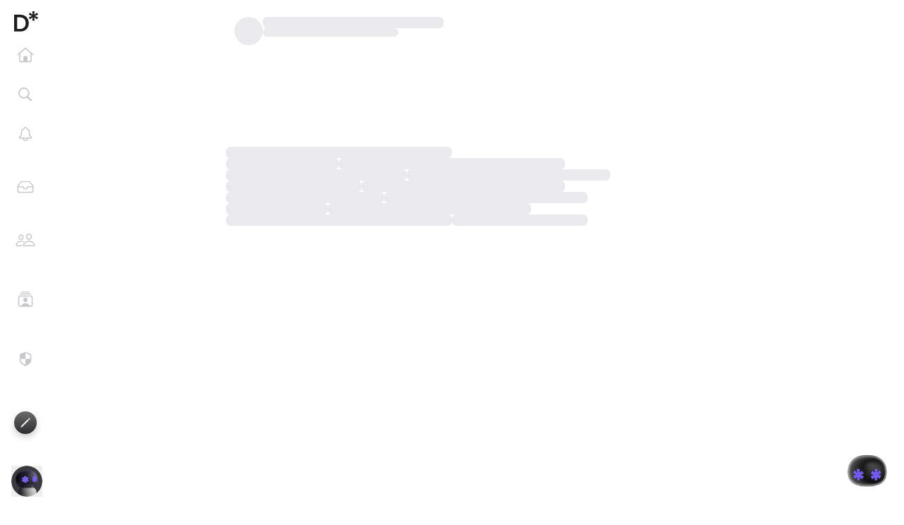

--- FILE ---
content_type: text/html; charset=utf-8
request_url: https://disquiet.io/@change_00/makerlog/habit-have-it-%ED%95%B4%EB%B9%97-%ED%95%B4%EB%B9%97-%ED%94%84%EB%A1%9C%EB%8D%95%ED%8A%B8-%EB%A1%9C%EA%B7%B8
body_size: 2484
content:
<!doctype html>
<html lang="ko">
  <head>
    <meta charset="utf-8" />
    <link rel="icon" href="/favicon.ico" />
    <link
      rel="icon"
      type="image/png"
      sizes="64x64"
      href="/favicons/favicon-64.png"
    />
    <link
      rel="icon"
      type="image/png"
      sizes="96x96"
      href="/favicons/favicon-96.png"
    />
    <link
      rel="icon"
      type="image/png"
      sizes="16x16"
      href="/favicons/favicon-16.png"
    />
    <link
      rel="apple-touch-icon"
      sizes="152x152"
      href="/favicons/apple-icon-152.png"
    />
    <meta
      name="viewport"
      content="width=device-width, initial-scale=1, maximum-scale=1, viewport-fit=cover"
    />
    <meta name="theme-color" content="#000000" />
    <title>Habit, Have it (해빗 해빗) 프로덕트 로그 | Disquiet*</title>
    <meta name="description" content="https://brunch.co.kr/@9f59939406a446f/43목표 달성 프로덕트인 Habit, Have it 의 간단한 개발 로그를 작성해봤습니다:)"/>
    <meta property="og:url" content="https://disquiet.io/@change_00/makerlog/habit-have-it-해빗-해빗-프로덕트-로그"/>
    <meta property="og:title" content="Habit, Have it (해빗 해빗) 프로덕트 로그 | Disquiet*"/>
    <meta property="og:description" content="https://brunch.co.kr/@9f59939406a446f/43목표 달성 프로덕트인 Habit, Have it 의 간단한 개발 로그를 작성해봤습니다:)"/>
    <meta name="twitter:title" content="Habit, Have it (해빗 해빗) 프로덕트 로그 | Disquiet*"/>
    <meta name="twitter:description" content="https://brunch.co.kr/@9f59939406a446f/43목표 달성 프로덕트인 Habit, Have it 의 간단한 개발 로그를 작성해봤습니다:)"/>
    <meta property="og:image" content="https://og.disquiet.io/api/makerlog?title=Habit%2C%20Have%20it%20(%ED%95%B4%EB%B9%97%20%ED%95%B4%EB%B9%97)%20%ED%94%84%EB%A1%9C%EB%8D%95%ED%8A%B8%20%EB%A1%9C%EA%B7%B8&description=https%3A%2F%2Fbrunch.co.kr%2F%409f59939406a446f%2F43%EB%AA%A9%ED%91%9C%20%EB%8B%AC%EC%84%B1%20%ED%94%84%EB%A1%9C%EB%8D%95%ED%8A%B8%EC%9D%B8%20Habit%2C%20Have%20it%20%EC%9D%98%20%EA%B0%84%EB%8B%A8%ED%95%9C%20%EA%B0%9C%EB%B0%9C%20%EB%A1%9C%EA%B7%B8%EB%A5%BC%20..."/>
    <meta name="twitter:image" content="https://og.disquiet.io/api/makerlog?title=Habit%2C%20Have%20it%20(%ED%95%B4%EB%B9%97%20%ED%95%B4%EB%B9%97)%20%ED%94%84%EB%A1%9C%EB%8D%95%ED%8A%B8%20%EB%A1%9C%EA%B7%B8&description=https%3A%2F%2Fbrunch.co.kr%2F%409f59939406a446f%2F43%EB%AA%A9%ED%91%9C%20%EB%8B%AC%EC%84%B1%20%ED%94%84%EB%A1%9C%EB%8D%95%ED%8A%B8%EC%9D%B8%20Habit%2C%20Have%20it%20%EC%9D%98%20%EA%B0%84%EB%8B%A8%ED%95%9C%20%EA%B0%9C%EB%B0%9C%20%EB%A1%9C%EA%B7%B8%EB%A5%BC%20..."/>
    <meta property="og:image:width" content="1200" />
    <meta property="og:image:height" content="630" />
    <meta property="og:type" content="website" />
    <meta property="fb:app_id" content="186461220047377" />
    <meta name="twitter:card" content="summary_large_image" />
    <meta name="twitter:url" content="https://disquiet.io/@change_00/makerlog/habit-have-it-해빗-해빗-프로덕트-로그"/>
    <meta
      name="naver-site-verification"
      content="8f167e1c71c9fec31699ab45552e78fecedd5eb0"
    />
    <link rel="canonical" href="https://disquiet.io/@change_00/makerlog/habit-have-it-해빗-해빗-프로덕트-로그"/>
    <meta
      name="google-site-verification"
      content="nymOCiFm5J8P3xSOc9-F0tiGUkBgEwfMmxmUybE7H8o"
    />

    <!--
      manifest.json provides metadata used when your web app is installed on a
      user's mobile device or desktop. See https://developers.google.com/web/fundamentals/web-app-manifest/
    -->
    <link rel="manifest" href="/manifest.json" />
    <!--
      Notice the use of %PUBLIC_URL% in the tags above.
      It will be replaced with the URL of the `public` folder during the build.
      Only files inside the `public` folder can be referenced from the HTML.

      Unlike "/favicon.ico" or "favicon.ico", "%PUBLIC_URL%/favicon.ico" will
      work correctly both with client-side routing and a non-root public URL.
      Learn how to configure a non-root public URL by running `npm run build`.
    -->
    <!-- Import fonts -->
    <link
      rel="stylesheet"
      as="style"
      crossorigin
      href="https://cdn.jsdelivr.net/gh/orioncactus/pretendard@v1.3.6/dist/web/variable/pretendardvariable-dynamic-subset.css"
    />
    <!--Highlight JS Styles-->
    <!-- <link
      rel="stylesheet"
      href="//cdnjs.cloudflare.com/ajax/libs/highlight.js/11.6.0/styles/github.min.css"
    /> -->
    <!-- <script src="//cdnjs.cloudflare.com/ajax/libs/highlight.js/11.6.0/highlight.min.js"></script> -->
    <!-- Global site tag (gtag.js) - Google Analytics -->
    <script
      async
      src="https://www.googletagmanager.com/gtag/js?id=G-ZD0J7L6Z2R"
    ></script>
    <script type="text/javascript">
      var copytoclipboard = function (val) {
        var t = document.createElement('textarea');
        document.body.appendChild(t);
        t.value = val;
        t.select();
        document.execCommand('copy');
        document.body.removeChild(t);
      };
      var inappbrowserout = function () {
        copytoclipboard(window.location.href);
        alert(
          'URL주소가 복사되었습니다.\n\nSafari가 열리면 주소창을 길게 터치한 뒤, "붙여놓기 및 이동"를 누르면 정상적으로 이용하실 수 있습니다.',
        );
        location.href = 'x-web-search://?';
      };
    </script>

    <script>
      window.dataLayer = window.dataLayer || [];
      function gtag() {
        dataLayer.push(arguments);
      }
      gtag('js', new Date());

      gtag('config', 'G-ZD0J7L6Z2R');
    </script>

    <!-- Load Facebook SDK for JavaScript -->
    <div id="fb-root"></div>
    <script>
      (function (d, s, id) {
        var js,
          fjs = d.getElementsByTagName(s)[0];
        if (d.getElementById(id)) return;
        js = d.createElement(s);
        js.id = id;
        js.src =
          'https://connect.facebook.net/en_US/sdk.js#xfbml=1&version=v10.0';
        fjs.parentNode.insertBefore(js, fjs);
      })(document, 'script', 'facebook-jssdk');
    </script>
    <script type="module" crossorigin src="/assets/index-CKAIBlhQ.js"></script>
    <link rel="stylesheet" crossorigin href="/assets/index-C64Obiqt.css">
  </head>

  <body>
    <noscript>Enable JavaScript to run this app.</noscript>
    <div id="portal-root"></div>
    <div id="profile-root"></div>
    <div id="root"></div>
    <!-- <script>
      if (typeof navigator.serviceWorker !== 'undefined') {
        navigator.serviceWorker.register('sw.js');
      }
    </script> -->
  </body>
</html>


--- FILE ---
content_type: application/javascript; charset=utf-8
request_url: https://disquiet.io/assets/index-Dh-Kiflu.js
body_size: 2592
content:
import{r as s,ds as z,j as E,c as F}from"./index-CKAIBlhQ.js";(function(){try{var e=typeof window<"u"?window:typeof global<"u"?global:typeof self<"u"?self:{},t=new Error().stack;t&&(e._sentryDebugIds=e._sentryDebugIds||{},e._sentryDebugIds[t]="ad698202-b52b-4b8f-9afc-ef9af9c425c6",e._sentryDebugIdIdentifier="sentry-dbid-ad698202-b52b-4b8f-9afc-ef9af9c425c6")}catch{}})();function R(){return R=Object.assign?Object.assign.bind():function(e){for(var t=1;t<arguments.length;t++){var n=arguments[t];for(var o in n)Object.prototype.hasOwnProperty.call(n,o)&&(e[o]=n[o])}return e},R.apply(this,arguments)}var I=["shift","alt","meta","mod","ctrl"],O={esc:"escape",return:"enter",".":"period",",":"comma","-":"slash"," ":"space","`":"backquote","#":"backslash","+":"bracketright",ShiftLeft:"shift",ShiftRight:"shift",AltLeft:"alt",AltRight:"alt",MetaLeft:"meta",MetaRight:"meta",OSLeft:"meta",OSRight:"meta",ControlLeft:"ctrl",ControlRight:"ctrl"};function f(e){return(O[e]||e).trim().toLowerCase().replace(/key|digit|numpad|arrow/,"")}function G(e){return I.includes(e)}function A(e,t){return t===void 0&&(t=","),e.split(t)}function P(e,t,n){t===void 0&&(t="+");var o=e.toLocaleLowerCase().split(t).map(function(d){return f(d)}),a={alt:o.includes("alt"),ctrl:o.includes("ctrl")||o.includes("control"),shift:o.includes("shift"),meta:o.includes("meta"),mod:o.includes("mod")},y=o.filter(function(d){return!I.includes(d)});return R({},a,{keys:y,description:n})}(function(){typeof document<"u"&&(document.addEventListener("keydown",function(e){e.key!==void 0&&M([f(e.key),f(e.code)])}),document.addEventListener("keyup",function(e){e.key!==void 0&&N([f(e.key),f(e.code)])})),typeof window<"u"&&window.addEventListener("blur",function(){c.clear()})})();var c=new Set;function j(e){return Array.isArray(e)}function J(e,t){t===void 0&&(t=",");var n=j(e)?e:e.split(t);return n.every(function(o){return c.has(o.trim().toLowerCase())})}function M(e){var t=Array.isArray(e)?e:[e];c.has("meta")&&c.forEach(function(n){return!G(n)&&c.delete(n.toLowerCase())}),t.forEach(function(n){return c.add(n.toLowerCase())})}function N(e){var t=Array.isArray(e)?e:[e];e==="meta"?c.clear():t.forEach(function(n){return c.delete(n.toLowerCase())})}function Q(e,t,n){(typeof n=="function"&&n(e,t)||n===!0)&&e.preventDefault()}function T(e,t,n){return typeof n=="function"?n(e,t):n===!0||n===void 0}function U(e){return $(e,["input","textarea","select"])}function $(e,t){var n=e.target;t===void 0&&(t=!1);var o=n&&n.tagName;return j(t)?!!(o&&t&&t.some(function(a){return a.toLowerCase()===o.toLowerCase()})):!!(o&&t&&t===!0)}function V(e,t){return e.length===0&&t?(console.warn('A hotkey has the "scopes" option set, however no active scopes were found. If you want to use the global scopes feature, you need to wrap your app in a <HotkeysProvider>'),!0):t?e.some(function(n){return t.includes(n)})||e.includes("*"):!0}var X=function(t,n,o){o===void 0&&(o=!1);var a=n.alt,y=n.meta,d=n.mod,v=n.shift,b=n.ctrl,u=n.keys,g=t.key,r=t.code,C=t.ctrlKey,w=t.metaKey,m=t.shiftKey,x=t.altKey,p=f(r),l=g.toLowerCase();if(!(u!=null&&u.includes(p))&&!(u!=null&&u.includes(l))&&!["ctrl","control","unknown","meta","alt","shift","os"].includes(p))return!1;if(!o){if(a===!x&&l!=="alt"||v===!m&&l!=="shift")return!1;if(d){if(!w&&!C)return!1}else if(y===!w&&l!=="meta"&&l!=="os"||b===!C&&l!=="ctrl"&&l!=="control")return!1}return u&&u.length===1&&(u.includes(l)||u.includes(p))?!0:u?J(u):!u},Y=s.createContext(void 0),Z=function(){return s.useContext(Y)};function W(e,t){return e&&t&&typeof e=="object"&&typeof t=="object"?Object.keys(e).length===Object.keys(t).length&&Object.keys(e).reduce(function(n,o){return n&&W(e[o],t[o])},!0):e===t}var ee=s.createContext({hotkeys:[],enabledScopes:[],toggleScope:function(){},enableScope:function(){},disableScope:function(){}}),te=function(){return s.useContext(ee)};function ne(e){var t=s.useRef(void 0);return W(t.current,e)||(t.current=e),t.current}var B=function(t){t.stopPropagation(),t.preventDefault(),t.stopImmediatePropagation()},re=typeof window<"u"?s.useLayoutEffect:s.useEffect;function oe(e,t,n,o){var a=s.useRef(null),y=s.useRef(!1),d=n instanceof Array?o instanceof Array?void 0:o:n,v=j(e)?e.join(d==null?void 0:d.splitKey):e,b=n instanceof Array?n:o instanceof Array?o:void 0,u=s.useCallback(t,b??[]),g=s.useRef(u);b?g.current=u:g.current=t;var r=ne(d),C=te(),w=C.enabledScopes,m=Z();return re(function(){if(!((r==null?void 0:r.enabled)===!1||!V(w,r==null?void 0:r.scopes))){var x=function(i,K){var D;if(K===void 0&&(K=!1),!(U(i)&&!$(i,r==null?void 0:r.enableOnFormTags))){if(a.current!==null){var H=a.current.getRootNode();if((H instanceof Document||H instanceof ShadowRoot)&&H.activeElement!==a.current&&!a.current.contains(H.activeElement)){B(i);return}}(D=i.target)!=null&&D.isContentEditable&&!(r!=null&&r.enableOnContentEditable)||A(v,r==null?void 0:r.splitKey).forEach(function(q){var _,k=P(q,r==null?void 0:r.combinationKey);if(X(i,k,r==null?void 0:r.ignoreModifiers)||(_=k.keys)!=null&&_.includes("*")){if(r!=null&&r.ignoreEventWhen!=null&&r.ignoreEventWhen(i)||K&&y.current)return;if(Q(i,k,r==null?void 0:r.preventDefault),!T(i,k,r==null?void 0:r.enabled)){B(i);return}g.current(i,k),K||(y.current=!0)}})}},p=function(i){i.key!==void 0&&(M(f(i.code)),((r==null?void 0:r.keydown)===void 0&&(r==null?void 0:r.keyup)!==!0||r!=null&&r.keydown)&&x(i))},l=function(i){i.key!==void 0&&(N(f(i.code)),y.current=!1,r!=null&&r.keyup&&x(i,!0))},L=a.current||(d==null?void 0:d.document)||document;return L.addEventListener("keyup",l),L.addEventListener("keydown",p),m&&A(v,r==null?void 0:r.splitKey).forEach(function(h){return m.addHotkey(P(h,r==null?void 0:r.combinationKey,r==null?void 0:r.description))}),function(){L.removeEventListener("keyup",l),L.removeEventListener("keydown",p),m&&A(v,r==null?void 0:r.splitKey).forEach(function(h){return m.removeHotkey(P(h,r==null?void 0:r.combinationKey,r==null?void 0:r.description))})}}},[v,r,w]),a}const S=({isOpen:e,onClose:t,children:n,className:o})=>(oe("esc",a=>{a.preventDefault(),t()}),s.useEffect(()=>{if(e){const a=window.innerWidth-document.documentElement.clientWidth;document.body.style.overflow="hidden",document.body.style.paddingRight=`${a}px`}else document.body.style.overflow="",document.body.style.paddingRight="";return()=>{document.body.style.overflow="",document.body.style.paddingRight=""}},[e]),e?z.createPortal(E.jsx("div",{"data-state":e?"open":"closed",className:"fixed inset-0 z-[150] flex h-full w-full items-center justify-center bg-black/80 duration-200 data-[state=open]:animate-in data-[state=closed]:animate-out data-[state=closed]:fade-out-0 data-[state=open]:fade-in-0",onClick:a=>{a.stopPropagation(),t()},children:E.jsx("div",{"data-state":e?"open":"closed",className:F("h-full w-full border border-transparent bg-white shadow-modal duration-200 data-[state=open]:animate-in data-[state=closed]:animate-out  data-[state=closed]:fade-out-0 data-[state=open]:fade-in-0 data-[state=closed]:zoom-out-95 data-[state=open]:zoom-in-95 md:h-auto md:max-w-[688px] md:rounded-2xl",o),onClick:a=>a.stopPropagation(),children:n})}),document.body):null);S.Header=({className:e,children:t})=>E.jsx("div",{className:`border-trueGray-10 border-b ${e}`,children:t});S.Body=({children:e,className:t})=>E.jsx("div",{className:`h-full md:h-full md:max-h-[452px] ${t}`,children:e});S.Footer=({children:e,className:t})=>E.jsx("div",{className:`border-trueGray-10 border-t ${t}`,children:e});export{S as M,oe as u};


--- FILE ---
content_type: application/javascript; charset=utf-8
request_url: https://disquiet.io/assets/auth-EsetBqfX.js
body_size: 158
content:
import{q as s}from"./index-CKAIBlhQ.js";(function(){try{var t=typeof window<"u"?window:typeof global<"u"?global:typeof self<"u"?self:{},e=new Error().stack;e&&(t._sentryDebugIds=t._sentryDebugIds||{},t._sentryDebugIds[e]="8f8b95cc-f320-42d9-b7f3-3fa41200b0cb",t._sentryDebugIdIdentifier="sentry-dbid-8f8b95cc-f320-42d9-b7f3-3fa41200b0cb")}catch{}})();const o=async()=>(await s.get("/api/auth/profile")).data,r=()=>s.post("/api/auth/logout"),f=async t=>(await s.post("/api/auth/install-slackbot",{code:t})).data;export{o as g,f as i,r as l};
